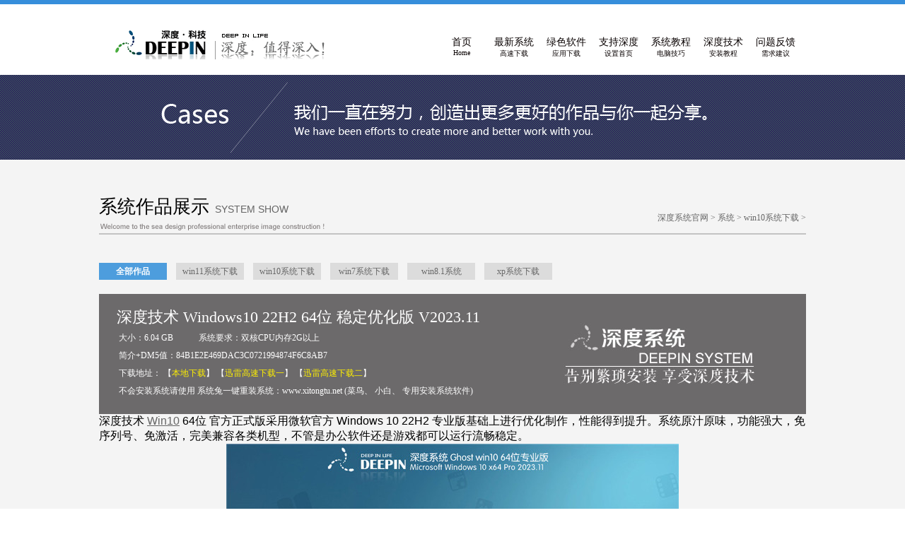

--- FILE ---
content_type: text/html
request_url: https://www.deepinghost.com/win10/23168.html
body_size: 5253
content:
<!DOCTYPE html PUBLIC "-//W3C//DTD XHTML 1.0 Transitional//EN" "http://www.w3.org/TR/xhtml1/DTD/xhtml1-transitional.dtd">
<html xmlns="http://www.w3.org/1999/xhtml">
<head>
<meta http-equiv="Content-Type" content="text/html; charset=gb2312" />
<title>深度技术 Windows10 22H2 64位 稳定优化版 V2023.11_深度系统官网-有深度,值得深入!</title>
<meta name="keywords" content="深度技术,Windows10,22H2" />
<meta name="description" content="深度技术 Win10 64位 官方正式版采用微软官方 Windows 10 22H2 专业版基础上进行优化制作，性能得到提升。系统原汁原味，功能强大，免序列号、免激活，完美兼容各类机型，不管是办公软件还是游戏都可以运行流畅稳定。 系统优化 1、卸载安全中心。 2、系统默" />
<link rel="shortcut icon" href="favicon.ico" type="image/x-icon">
<link href="/templets/skin/style/seastyle.css" rel="stylesheet" type="text/css">
<script src= "http://img.kuai.xunlei.com/js/webxunlei.js" type="text/javascript"></script>
</head>
<body>
<div class="header">
  <div class="header_top">
    <h2><a href="/" title="深度系统官网下载_最新Ghost XP_Windows7_8_10 32位_64位旗舰版"><img src="/templets/skin/images/logo.gif" alt="深度系统官网下载_最新Ghost XP_Windows7_8_10 32位_64位旗舰版"></a></h2>
<div id="test1" style="display:none">
	</div>
    <div class="menu">
      <ul>
        <li class="cur"><a href="/" title="深度系统首页">首页<em>Home</em></a></li>
        <li ><a href="/ghostxitong/" title="系统展示">最新系统<em>高速下载</em></a></li>
        <li ><a href="/soft/" title="软件展示">绿色软件<em>应用下载</em></a></li>
        <li ><a href="http://www.037398.com/?deep" title="为深度技术贡献一份力" target="_blank">支持深度<em>设置首页</em></a></li>
        <li ><a href="/sem/" title="系统教程分享">系统教程<em>电脑技巧</em></a></li>
        <li ><a href="http://www.deepinghost.com/azjc" title="深度原官网" target="_blank">深度技术<em>安装教程</em></a></li>
        <li ><a href="/contact/" title="联系深度">问题反馈<em>需求建议</em></a></li>

      </ul>
    </div>
  </div>
</div>
<script>

(function(){

    var bp = document.createElement('script');

    bp.src = '//push.zhanzhang.baidu.com/push.js';

    var s = document.getElementsByTagName("script")[0];

    s.parentNode.insertBefore(bp, s);

})();

</script>
<!-- /header -->
<div class="box">
  <div class="topbanner"><img src="/templets/skin/images/topcase.gif" alt="深度系统官网下载_最新Ghost XP_Windows7_8_10 32位_64位旗舰版"/></div>
  <div class="div">
    <div class="lm2 mrb40">
      <div class="fl">
        <h2><span class="fs22">系统作品展示</span><span class="fs14">SYSTEM SHOW</span></h2>
        <p class="fs13"><img src="/templets/skin/images/welcome.gif" alt="深度系统官网下载_最新Ghost XP_Windows7_8_10 32位_64位旗舰版"></p>
      </div>
      <div class="fr"> <a href='https://www.deepinghost.com/'>深度系统官网</a> > <a href='/ghostxitong/'>系统</a> > <a href='/win10/'>win10系统下载</a> >  </div>
    </div>
    <div class="min_box">
      <div class="min_nav">
        <div class="min_nav_left fl"> <a href="/ghostxitong/" title="全部作品" class="hov">全部作品</a>  <a href='/win11/'>win11系统下载</a> <a href='/win10/' class='thisclass'>win10系统下载</a> <a href='/win7/'>win7系统下载</a>  <a href='/win8/'>win8.1系统</a>  <a href='/xp/'>xp系统下载</a> </div>
      </div>
      <div class="case_banner">
        <div class="case_about">
          <h2>深度技术 Windows10 22H2 64位 稳定优化版 V2023.11</h2>
          <p class="fl">大小：6.04 GB</p>
          <p class="fl serv2">系统要求：双核CPU内存2G以上</p>
          <div class="cl"></div>
          <p>简介+DM5值：84B1E2E469DAC3C0721994874F6C8AB7</p>
          <p>下载地址：
		  <a href="https://wz.win10cjb.com/23.11/win10_64/DEEP_Win10x64_202311.rar">【<font color="#FFF00">本地下载</font>】</a>
		   <a href="thunder://QUFodHRwczovL3d6LndpbjEwY2piLmNvbS8yMy4xMS93aW4xMF82NC9ERUVQX1dpbjEweDY0XzIwMjMxMS5yYXJaWg==">【<font color="#FFF00">迅雷高速下载一</font>】</a>    
	           <a href="thunder://QUFodHRwczovL3d6LndpbjEwY2piLmNvbS8yMy4xMS93aW4xMF82NC9ERUVQX1dpbjEweDY0XzIwMjMxMS5yYXJaWg==" target="_blank">【<font color="#FFF00">迅雷高速下载二</font>】</a></p>
         <p>不会安装系统请使用 系统兔一键重装系统：<a href="http://www.xitongtu.net" target="_blank">www.xitongtu.net</a> (菜鸟、 小白、 专用安装系统软件)</p>
        </div>
      </div>
      <div class="case_content">
        <span style="color: rgb(0, 0, 0); font-family: 微软雅黑, 宋体, arial; font-size: 16px;">深度技术 <a href='http://www.deepinghost.com/win10/' target='_blank'><u>Win10</u></a> 64位 官方正式版采用微软官方 Windows 10 22H2 专业版基础上进行优化制作，性能得到提升。系统原汁原味，功能强大，免序列号、免激活，完美兼容各类机型，不管是办公软件还是游戏都可以运行流畅稳定。</span>
<div style="text-align: center;">
	<img alt="" src="/uploads/allimg/2310/5-23102G54022.jpg" /></div>
<div style="padding: 0px; margin: 0px; font-family: 微软雅黑, 宋体, arial; color: rgb(0, 0, 0); font-size: 14px;">
	<span style="font-size: 16px;"><strong>系统优化</strong></span></div>
<div style="padding: 0px; margin: 0px; font-family: 微软雅黑, 宋体, arial; color: rgb(0, 0, 0); font-size: 14px;">
	<span style="font-size: 16px;">　　1、卸载安全中心。</span></div>
<div style="padding: 0px; margin: 0px; font-family: 微软雅黑, 宋体, arial; color: rgb(0, 0, 0); font-size: 14px;">
	<span style="font-size: 16px;">　　2、系统默认激活。</span></div>
<div style="padding: 0px; margin: 0px; font-family: 微软雅黑, 宋体, arial; color: rgb(0, 0, 0); font-size: 14px;">
	<span style="font-size: 16px;">　　3、删除还原功能。</span></div>
<div style="padding: 0px; margin: 0px; font-family: 微软雅黑, 宋体, arial; color: rgb(0, 0, 0); font-size: 14px;">
	<span style="font-size: 16px;">　　4、删除了Edge 浏览器桌面图标（不是卸载）。</span></div>
<div style="padding: 0px; margin: 0px; font-family: 微软雅黑, 宋体, arial; color: rgb(0, 0, 0); font-size: 14px;">
	<span style="font-size: 16px;">　　5、关闭防火墙。</span></div>
<div style="padding: 0px; margin: 0px; font-family: 微软雅黑, 宋体, arial; color: rgb(0, 0, 0); font-size: 14px;">
	<span style="font-size: 16px;">　　6、禁用传递优化内容。</span></div>
<div style="padding: 0px; margin: 0px; font-family: 微软雅黑, 宋体, arial; color: rgb(0, 0, 0); font-size: 14px;">
	<span style="font-size: 16px;">　　7、禁止 任务栏&ldquo;人脉&rdquo;按钮。</span></div>
<div style="padding: 0px; margin: 0px; font-family: 微软雅黑, 宋体, arial; color: rgb(0, 0, 0); font-size: 14px;">
	<span style="font-size: 16px;">　　8、禁用在线自动更新补丁，可手动升级。</span></div>
<div style="padding: 0px; margin: 0px; font-family: 微软雅黑, 宋体, arial; color: rgb(0, 0, 0); font-size: 14px;">
	<span style="font-size: 16px;">　　9、禁用不常用的系统服务（内附设置工具，如需要请自行修改）。</span></div>
<div style="padding: 0px; margin: 0px; font-family: 微软雅黑, 宋体, arial; color: rgb(0, 0, 0); font-size: 14px;">
	<span style="font-size: 16px;">　　10、禁用用户体验计划服务。</span></div>
<div style="padding: 0px; margin: 0px; font-family: 微软雅黑, 宋体, arial; color: rgb(0, 0, 0); font-size: 14px;">
	<span style="font-size: 16px;">　　11、可以正常修改主页。</span></div>
<div style="padding: 0px; margin: 0px; font-family: 微软雅黑, 宋体, arial; color: rgb(0, 0, 0); font-size: 14px;">
	<span style="font-size: 16px;">　　12、可以正常在控制面板开启和关闭功能。</span></div>
<div style="padding: 0px; margin: 0px; font-family: 微软雅黑, 宋体, arial; color: rgb(0, 0, 0); font-size: 14px;">
	<span style="font-size: 16px;">　　13、默认Administrator账户登录。</span></div>
<div style="padding: 0px; margin: 0px; font-family: 微软雅黑, 宋体, arial; color: rgb(0, 0, 0); font-size: 14px; text-align: center;">
	<img alt="" src="/uploads/allimg/2310/5-23102G54022-50.jpg" /></div>
<div style="text-align: center;">
	<img alt="" src="/uploads/allimg/2310/5-23102G54023.jpg" /></div>
<div style="padding: 0px; margin: 0px; font-family: 微软雅黑, 宋体, arial; color: rgb(0, 0, 0); font-size: 14px;">
	<span style="font-size: 16px;"><strong>系统特点</strong></span></div>
<div style="padding: 0px; margin: 0px; font-family: 微软雅黑, 宋体, arial; color: rgb(0, 0, 0); font-size: 14px;">
	<span style="font-size: 16px;">　　1.改善防火墙，更有效地检测木马病毒;</span></div>
<div style="padding: 0px; margin: 0px; font-family: 微软雅黑, 宋体, arial; color: rgb(0, 0, 0); font-size: 14px;">
	<span style="font-size: 16px;">　　2.网络响应更快，用户在线体验更好;</span></div>
<div style="padding: 0px; margin: 0px; font-family: 微软雅黑, 宋体, arial; color: rgb(0, 0, 0); font-size: 14px;">
	<span style="font-size: 16px;">　　3.系统服务优化，系统响应更快;</span></div>
<div style="padding: 0px; margin: 0px; font-family: 微软雅黑, 宋体, arial; color: rgb(0, 0, 0); font-size: 14px;">
	<span style="font-size: 16px;">　　4.磁盘垃圾文件首次安装后自动清理;</span></div>
<div style="padding: 0px; margin: 0px; font-family: 微软雅黑, 宋体, arial; color: rgb(0, 0, 0); font-size: 14px;">
	<span style="font-size: 16px;">　　5.集成系统更新，下载速度更快;</span></div>
<div style="padding: 0px; margin: 0px; font-family: 微软雅黑, 宋体, arial; color: rgb(0, 0, 0); font-size: 14px;">
	<span style="font-size: 16px;">　　6.提高适合市场主流主板的启动速度;</span></div>
<div style="padding: 0px; margin: 0px; font-family: 微软雅黑, 宋体, arial; color: rgb(0, 0, 0); font-size: 14px;">
	<span style="font-size: 16px;">　　7.禁用无关功能，改善用户体验;</span></div>
<div style="padding: 0px; margin: 0px; font-family: 微软雅黑, 宋体, arial; color: rgb(0, 0, 0); font-size: 14px;">
	<span style="font-size: 16px;">　　8.即使是新手小白也能在十分钟内轻松完成安装。</span></div>
<div style="padding: 0px; margin: 0px; font-family: 微软雅黑, 宋体, arial; color: rgb(0, 0, 0); font-size: 14px;">
	<div style="padding: 0px; margin: 0px; font-family: inherit; font-style: inherit; font-weight: inherit;">
		<span style="font-size: 16px;"><strong>系统集成</strong></span></div>
	<div style="padding: 0px; margin: 0px; font-family: inherit; font-style: inherit; font-weight: inherit;">
		<span style="font-size: 16px;">　　1、集成万能主板驱动与网卡版。</span></div>
	<div style="padding: 0px; margin: 0px; font-family: inherit; font-style: inherit; font-weight: inherit;">
		<span style="font-size: 16px;">　　2、集成 DirectX 9.0c 2019.04 运行库，更好的支持大型3D游戏。</span></div>
	<div style="padding: 0px; margin: 0px; font-family: inherit; font-style: inherit; font-weight: inherit;">
		<span style="font-size: 16px;">　　3、集成VB6/VC2005/VC2008/VC2010/VC2012/VC2013/VC2019/DX9最新版常用运行库。</span><br />
		<div style="padding: 0px; margin: 0px; font-family: inherit; font-style: inherit; font-weight: inherit;">
			<span style="font-size: 16px;"><strong>免责声明</strong></span></div>
		<div style="padding: 0px; margin: 0px; font-family: inherit; font-style: inherit; font-weight: inherit;">
			<span style="font-size: 16px;">　　1、本Windows系统及软件版权属各自产权人所有，</span></div>
		<div style="padding: 0px; margin: 0px; font-family: inherit; font-style: inherit; font-weight: inherit;">
			<span style="font-size: 16px;">　　2、只用于个人封装技术研究交流使用，不得用于商业用途，</span></div>
		<div style="padding: 0px; margin: 0px; font-family: inherit; font-style: inherit; font-weight: inherit;">
			<span style="font-size: 16px;">　　3、且本网站不承担任何技术及版权问题，请在试用后24小时内删除。</span></div>
		<div style="padding: 0px; margin: 0px; font-family: inherit; font-style: inherit; font-weight: inherit;">
			<span style="font-size: 16px;">　　4、如果您对本系统有任何意见和建议，欢迎到论坛反馈，请购买正版Windows操作系统软件!</span></div>
	</div>
</div>
<div style="padding: 0px; margin: 0px; font-family: 微软雅黑, 宋体, arial; color: rgb(0, 0, 0); font-size: 14px;">
	<span style="font-size: 12.6316px; font-family: tahoma, geneva, sans-serif;"><span style="font-size: 16px;">MD5:&nbsp;</span></span><span style="font-size: 16px;">84B1E2E469DAC3C0721994874F6C8AB7</span></div>

        <div class="sharebox"> 
          <!-- Baidu Button BEGIN -->
          <div id="bdshare" class="bdshare_t bds_tools get-codes-bdshare"> <span class="bds_more">分享到：</span> <a class="bds_qzone">QQ空间</a> <a class="bds_tsina">新浪微博</a> <a class="bds_tqq">腾讯微博</a> <a class="bds_renren">人人网</a> <a class="bds_t163">网易微博</a> <a class="shareCount"></a> </div>
          <script type="text/javascript" id="bdshare_js" data="type=tools&uid=18873" ></script> 
          <script type="text/javascript" id="bdshell_js"></script> 
          <script type="text/javascript">
document.getElementById("bdshell_js").src = "http://bdimg.share.baidu.com/static/js/shell_v2.js?cdnversion=" + Math.ceil(new Date()/3600000);
</script> 
          <!-- Baidu Button END --> 
        </div>
      </div>
      <div class="class="fy" id="bot_fy"">
        <li>上一篇：<a href='/win10/23167.html'>深度技术 Windows10 32位 官方正式版 V2023.11</a> </li>
        <li>下一篇：<a href='/win10/23266.html'>深度技术 Windows10 32位 官方正式版 V2023.12</a> </li>
      </div>
      
      <div class="cl"></div>
    </div>
  </div>
</div>
<!--主要内容 结束--> 
<script src="/templets/skin/js/jquery_002.js"></script> 
<script src="/templets/skin/js/application.js" type="text/javascript"></script> 
<!--页底 开始--> 
<div id="footer">
      <div class="div">
        <div class="nav_left">
        	<a href='/ghostxitong/'>系统</a><a href='/soft/'>软件</a><a href='/service/'>特色</a><a href='http://www.037398.com/?deep'>支持深度</a><a href='/sem/'>系统教程</a><a href='/about/'>关于我们</a><a href='/contact/'>联系我们</a><a href='http://www.deepinghost.com/azjc'>安装教程</a>
        </div>
        <div class="copy">本站发布的系统与软件仅为个人学习测试使用，请在下载后24小时内删除，不得用于任何商业用途，否则后果自负，请支持购买微软正版软件！ <br></div>
<script src="/templets/skin/js/tj.js"></script>      
<script src="/js/jquery-2.0.3.min.js" type="text/javascript"></script>	  
      </div>
    </div>
<div style="display:none">
<!-- Baidu Button BEGIN -->

<!-- Baidu Button END -->
</div>

<!-- /footer -->
</body>
</html>

--- FILE ---
content_type: text/css
request_url: https://www.deepinghost.com/templets/skin/style/seastyle.css
body_size: 5960
content:
/* CSS Document */
*{ padding:0; margin:0;}
h1,h2,h3,h4,h5,h6{ font-size:12px; font-weight:normal;}
li{ list-style-type:none;}
img{ border:0 none;}
a{ color:#666; text-decoration:none;}
.fs14{ font-size:14px;}
.fs16{ font-size:16px; font-family:"微软雅黑";}
.fs18{ font-size:18px; font-family:"微软雅黑";}
.fs22{ font-size:26px; font-family:"微软雅黑";}
.tc{ text-align:center;}
.tl{ text-align:left;}
.tr{ text-align:right;}
.cl{ clear:both;}
.fl{ float:left;}
.fr{ float:right;}
.mrt10{ margin-top:10px;}
.mrt15{ margin-top:15px;}
.mrl10{ margin-left:10px;}
.mrl15{ margin-left:15px;}
.mrb40{ margin-bottom:40px;}
.brr{ border-right:1px dotted #d9d9d9;}


body{ font-family:"微软雅黑","宋体"; font-size:12px; text-align:center; color:#666;}
.div{ width:1000px; margin:0 auto; text-align:left;}
.box{ width:100%; background-color:#f4f4f4; overflow:hidden; padding-bottom:90px;}

/*header begin*/
.header {
	WIDTH: 100%; HEIGHT: 100px; BORDER-TOP: #368edb 6px solid
}
.header_inside {
	WIDTH: 100%; HEIGHT: 84px; BORDER-TOP: #368edb 6px solid
}
.header_english {
	WIDTH: 100%; HEIGHT: 84px
}
.header_top {
	MARGIN: 0px auto; WIDTH: 980px
}
.header_top H2 {
	WIDTH: 417px; FLOAT: left; HEIGHT: 46px; PADDING-TOP: 32px
}
.menu {
	FLOAT: right; HEIGHT: 85px
}
.menu LI {
	TEXT-ALIGN: center; WIDTH: 66px; FONT-FAMILY: Microsoft YaHei; FLOAT: left; MARGIN-LEFT: 8px; FONT-SIZE: 14px
}
#index .menu LI.cur,.menu LI.current {
	TEXT-ALIGN: center; WIDTH: 66px; BACKGROUND: #368edb; FLOAT: left; COLOR: #fff
}
.menu LI EM {
	FONT-STYLE: normal; WIDTH: 66px; DISPLAY: block; FONT-FAMILY: Georgia; FLOAT: left; HEIGHT: 13px; FONT-SIZE: 10px
}
.menu LI A {
	DISPLAY: block; HEIGHT: 40px; COLOR: #080000; PADDING-TOP: 45px
}
.menu LI A:hover {
	DISPLAY: block; BACKGROUND: #ccc; COLOR: #fff; TEXT-DECORATION: none; PADDING-TOP: 45px
}
#index .menu LI.cur A,.menu LI.current A {
	COLOR: #fff
}
.header-right {
	FLOAT: right
}
.header-right LI {
	TEXT-ALIGN: center; WIDTH: 78px; FONT-FAMILY: Times New Roman; FLOAT: left; MARGIN-LEFT: 8px; FONT-SIZE: 15px
}
.header-right LI A {
	DISPLAY: block; HEIGHT: 20px; COLOR: #080000; PADDING-TOP: 62px
}
.header-right LI A:hover {
	DISPLAY: block; BACKGROUND: #c30d23; COLOR: #fff; TEXT-DECORATION: none; PADDING-TOP: 62px
}
.header-right LI.current A {
	COLOR: #fff
}

/*头部
.header{ background:url(../images/top_bg.gif) repeat-x; height:73px;}*/
.logo{ float:left;}
.nav{ float:right; padding-top:30px;}
.nav_list{}
.nav_list li{float:left; text-align:center; margin-left:30px; padding:0 10px; font-size:14px; color:#c5c5c5;}
.nav_list li a{ width:100%; height:27px; display:block; line-height:20px; color:#fff; padding:0 2px;}
.nav_list li a:hover,.nav_list li.active a{ background:url(../images/ho.gif) repeat-x center bottom;}

.skin,.serv_rig dt p{ background-image:url(../images/skin.gif); background-repeat:no-repeat;}
#z1{ background-position:left top;}
#z2{ background-position:left -68px;}
#z3{ background-position:left -136px;}
#z4{ background-position:left -204px;}
.serv_rig dt p{ height:22px;}
#web1{ background-position:left -272px;}
#mobil1{ background-position:left -299px;}
#ruj1{ background-position:left -325px;}
#ui1{ background-position:left -352px;}
#newbt{ height:25px; background-position:left -379px;}
#about1{ height:25px; background-position:left -409px; display:block;}
#server1{ height:25px; background-position:left -439px;}
#thysay{ height:14px; background-position:left -469px;}
#content1{ height:14px; background-position:left -488px;}



/*首页*/
#index_box{ background:url(../images/index_bg.gif) repeat-x left top #fff; overflow:hidden; width:100%;}
.flash{ margin-top:31px; border:3px solid #fff; height:353px;}
.flash_bg{ background:url(../images/flash_bg.gif) no-repeat; height:15px;}
.part1{ padding:20px 0 25px; width:100%; overflow:hidden; border-bottom:1px dotted #e0e0e0;}
.server_mk{ float:left; margin:0 65px 0 11px; display:inline; _width:185px; _margin-right:50px;}
.serv_left{ width:92px; float:left; margin-right:14px; height:92px;}
.serv_rig{ float:left;}
.serv_rig dt{ margin-bottom:5px; color:#323232;}
.serv_rig dd{ height:24px; line-height:24px; font-family:"宋体"; background:url(../images/an.gif) no-repeat left center; padding-left:15px;}
.part2{ padding:27px 0 10px; overflow:hidden; width:100%;}
.new{ float:left; width:589px; padding-right:35px; border-right:1px dotted #dbdbdb;}
.lm{ height:25px; line-height:25px;}
.new_list{ margin-bottom:30px; padding-left:5px; overflow:hidden;}
.new_list dt{ float:left; margin-right:11px;}
.new_list dd h2{ padding-bottom:4px;}
.new_list dd h2 a{ color:#343434; font-family:"微软雅黑";}
.new_list dd h2 a:hover{ color:#000;}
.new_list dd p{ line-height:20px;}
.data{ background:url(../images/data.gif) no-repeat; width:56px; color:#fff; margin-right:8px; display:inline-block; text-align:center; line-height:14px;}
.new_rig{ width:305px; float:left; padding:0 35px;}
.about{}
.about p{ margin-top:10px;  line-height:24px;}
.kh{ line-height:24px;}
.kh li{ float:left; width:58px; margin-left:3px; display:inline;}
.part3{ background-color:#f5f5f5; width:100%; height:82px; overflow:hidden; padding:18px 0 0;}
.say{ width:616px; float:left;}
.say_list{ margin-right:10px; float:left;}
.say_list dt{ background:url(../images/tx_bg.gif) no-repeat; width:53px; height:50px; text-align:center; padding-top:2px; float:left; margin-right:7px;}
.say_list dd{ background:url(../images/say_bg.gif) no-repeat; width:191px; height:90px; float:left; line-height:24px; padding:10px 20px 0 26px;}
.say_list dd .tr{ color:#b1b1b1;}
.say_right{ width:337px; float:right;}
.content_list{ color:#000; margin-top:-5px;}
.content_list li{ height:28px; line-height:28px;}
.content_list li span{ width:40px; display:inline-block; text-align:right;}

/*案例*/
.lm2{ border-bottom:2px solid #c3c3c3; padding:49px 0 4px; width:100%; overflow:hidden;}
.lm2 .fs22{ color:#000;}
.lm2 .fs14{ font-family:Arial, Helvetica, sans-serif; padding-left:8px;}
.lm2 .fs16{}
.lm2 .fs13{ margin-top:5px;}
#email{ height:22px; margin-top:25px;}
#email img{ vertical-align:middle; margin-left:10px;}
.lm2 .fr{ height:22px; margin-top:25px;}
.lm2 .fr img{ vertical-align:middle; margin-left:10px;}
.min_nav_left .hover{ background:url(../images/xz.gif) no-repeat;}
.min_nav_left a{ width:96px; height:24px; display:inline-block; margin-right:10px; line-height:24px; background:url(../images/nxz.gif) no-repeat; text-align:center;}
.min_nav_left a:hover,.min_nav_left .hov{ background:url(../images/xz.gif) no-repeat; color:#fff;}
.min_nav_left .hov{ font-weight:bolder;}
.case_list{ margin-left:-69px; float:left; overflow:hidden;}
.case_list li{ width:287px; float:left; margin:39px 0 0 69px; display:inline;}
.case_box{ width:287px; height:169px; background:url(../images/case_box.gif) no-repeat; text-align:center; padding-top:5px;}
.case_list li h2{ font-weight:bolder; margin-top:10px;}
.case_list li h2 a{ color:#000;}
.case_list li p{ line-height:20px; margin-top:7px;}

.fy{ float:right;}
.fy a{ padding:5px 15px; display:inline-block; background-color:#dbdbdb; margin-left:2px; color:#000;}
.fy b{ padding:5px 15px; display:inline-block; background-color:#368EDB; margin-left:2px; color:#fff;}
.fy a:hover{ background-color:#368EDB; color:#fff; }

#bot_fy{ margin-top:43px; line-height:30px;}
.case_content_box{ margin-top:18px;}
.case_content{}
.case_content p{ line-height:50px;}
.case_banner{ width:1000px; height:170px; position:relative; background:url('../images/jianjie.jpg') no-repeat;margin-top:20px;}
.case_about{ line-height:25px; padding:20px 25px; position:absolute; width:700px; color:#fff; top:0px; left:0px; z-index:999;}
.case_about h2{ font-size:22px; padding-bottom:5px;}
.case_about p{ padding:0 3px;}
.case_about p a{ color:#fff;}
.serv2{ margin-left:30px;}

/*修改 首页第一栏目*/
#newprat1{ background:url(../images/newprat1bg.gif) repeat-x left top; height:180px; padding-top:24px;}
.skin2,.server2mk dt div{background-repeat:no-repeat;}
.lm3{ background-image:url(../images/title.gif); padding-left:10px; margin-bottom:15px;}
.black{ color:#000;}
.setitle{ background-image:url(../images/title.gif);}
.server2mk{ width:303px; float:left; margin-top:10px; padding-right:20px; display:inline;}
.server2mk dt{ float:left; margin-right:15px;}
.server2mk dd{ width:193px; float:left;}
.server2mk dd h2{ font-size:16px; color:#000;}
.server2mk dd h2 a{ color:#000;}
.server2mk dd h3{ color:#4d9ddd; font-weight:bolder; padding:2px 0;}
.server2mk dd h3 a{ color:#4d9ddd;}
.server2mk dd p{ line-height:20px;}
.yw1{ width:92px; height:92px; background-image:url(../images/web.jpg);}
.yw2{ width:92px; height:92px; background-image:url(../images/network.jpg);}
.yw3{ width:92px; height:92px; background-image:url(../images/vis.jpg);}
 
/*首页案例*/
#cases{ background:url(../images/newprat1bg.gif) repeat-x left top; height:170px; padding-top:0px;}
.skinca{ background-image:url(../images/newskin.jpg); background-repeat:no-repeat;}
.ca{ background-position:-121px 3px; padding-left:10px; margin-bottom:15px;}
.black{ color:#000;}
/*案例 效果*/
ol.casess{margin-left:-5px; float:left; overflow:hidden;}

ol.casess li {
  position: relative;

  width:190px; float:left; margin:0px 0 0 10px; display:inline;
  
}
ol.casess li div.cases {
  position: relative;
  clear: left;
  margin-bottom: 10px;
  background: #fff;
  -webkit-box-shadow: 0 1px 2px rgba(0, 0, 0, 0.07);
  -moz-box-shadow: 0 1px 2px rgba(0, 0, 0, 0.07);
  box-shadow: 0 1px 2px rgba(0, 0, 0, 0.07);
}

ol.casess li div.cases div.cases-shot {
  width:190px; height:115px; background:url(../images/cases_box.gif) no-repeat; text-align:center; padding-top:7px;
}

ol.casess li div.cases a.cases-over {
  opacity: 0;
  /* revealed on hover with jQuery */
  filter: alpha(opacity=0);
  /* IE hack */
  position: absolute;
  top: 5px;
  left: 6px;
  width: 158px;
  height: 90px;
  margin: 0;
  padding: 10px;
  font-size: 12px;
  line-height: 2;
  text-decoration: none;
  color: #888;
  background: #fff;
  text-align:left;
  background-color:#368EDB;
  overflow: hidden;
}

ol.casess li div.cases a.cases-over strong {
  display: block;
  margin: 0 0 10px 0;
  font-weight: bold;
  font-size: 14px;
  line-height: 1.2;
  color: #fff;
}

ol.casess li div.cases a.cases-over em {
  display: block;
  position: absolute;
  bottom: 10px;
  left: 10px;
  margin: 0 0 3px 0;
  font-size: 11px;
  font-weight: bold;
  font-style: normal;
  line-height: 1;
  color: #888;
}

ol.casess li div.cases a.cases-over span.comment,
ol.casess li div.cases a.cases-over span.bio {
  display: block;
  margin: 0 0 10px 0;
  font-size: 12px;
  line-height: 1.4;
  color: #555;
}

ol.casess li div.cases a.cases-over span.comment {
  color: #fff;
}

ol.casess li div.cases a.cases-over span.skills {
  display: block;
  font-size: 12px;
  line-height: 1.4;
}

ol.casess li div.cases a.cases-over span.skills span.skill {
  font-weight: bold;
  color: #ea4c89;
}

ol.casess li div.cases a.cases-over span.skills span.skill:after {
  content: ", ";
  margin-right: 1px;
  font-weight: normal;
  opacity: .7;
}

ol.casess li div.cases a.cases-over span.skills span.skill:last-child:after {
  content: "";
}

ol.casess li div.cases span.liked-by {
  opacity: 0;
  position: absolute;
  bottom: 40px;
  left: 20px;
  font-size: 11px;
  color: #777777;
  -webkit-transition: opacity 0.2s ease;
  -moz-transition: opacity 0.2s ease;
  -o-transition: opacity 0.2s ease;
  transition: opacity 0.2s ease;
}

ol.casess li div.cases-img:hover span.liked-by {
  opacity: 1;
}

ol.casess li div.cases span.liked-by a {
  font-weight: bold;
}

ol.casess li div.cases span.liked-by a img {
  position: relative;
  top: -2px;
  width: 16px;
  margin: 0 2px 0 0;
  vertical-align: middle;
  -webkit-border-radius: 2px;
  -moz-border-radius: 2px;
  border-radius: 2px;
}

ol.casess li div.cases-img {
  width: 178px;
  height: 110px;
  overflow: hidden; margin:0 auto;
}

#contus{background:url(../images/link.gif) no-repeat; width:62px; margin-bottom:8px; height:14px;}
#links{ float:left;}
.links a{ color:#d5d5d5; margin-right:25px;}
.links a:hover{ color:#fff;}
.part3mk{ color:#939393; font-size:12px; width:1000px; float:left;}
.part3mk p{ font-size:13px;}
.part3mk a{ color:#868686; margin-right:10px;}
.part3mk a:hover{ color:#5E5E5E; margin-right:10px;}
.mrt20{ margin-top:20px;}
 

/*服务*/
.bg_box{ background-color:#fff; width:880px; overflow:hidden; padding:40px 60px;}
.server_xm{ width:100%; overflow:hidden; border-bottom:1px dotted #d9d9d9; padding-bottom:31px;}
.server_mk2{ width:345px; float:left; margin-top:54px; padding-bottom:15px;}
.pdl75{ padding-left:70px;}
.pdr70{ padding-right:70px; }
.mrt26{ margin-top:26px;}
.serv_right{ float:left; width:170px;}
.serv_right .fs16{ color:#323232;}
.mrt45{ margin-top:54px;}
.serv{ width:100%; overflow:hidden;}
.type{}
.type li{ float:left; padding-right:22px; background:url(../images/an2.gif) no-repeat left center; padding-left:15px;}
.serv_right p{ line-height:18px; padding:10px 0;}
.xx{ margin-top:10px;}
.lc{ margin-top:22px;}
.server_kh{ border-top:6px solid #f4f4f4;}
.kh_list{ padding-top:30px;}
.kh_list li{ float:left; width:210px; height:79px; margin-right:10px; display:inline;}

/*关于我们*/
.about_mk{ overflow:hidden; width:100%; line-height:20px; margin-top:5px;}
.about_mk2{ overflow:hidden; width:100%;  margin-top:48px;}
.about_mk p{ text-indent:20px; padding:30px 0; height:70px;}
.about_mk p.eng{ font-family:Arial, Helvetica, sans-serif;}
.about_mk .bt{ margin-bottom:20px;}
.bt span{width:96px; height:24px; display:block; margin-left:18px;}
.bt2{ background:url(../images/about2.jpg) no-repeat;}
.bt .a{width:96px; height:24px; display:inline-block; }
.bt .hov{ background:url(../images/xz.gif) no-repeat; color:#fff; width:96px; height:24px; display:inline-block;  margin-left:18px; }
.bt .hov{ font-weight:bolder;text-align:center;}
.nr1l{ width:630px;}
.nr2r{ width:770px;}
.nr2l{ margin-left:18px; margin-top:18px;}
.member{ width:270px; float:left; margin:28px 13px 0 10px; display:inline;}
.member dt{ background:url(../images/member_bg.gif) no-repeat; width:49px; height:49px; float:left; padding:3px 0 0 3px; margin-right:8px; display:inline;}
.member dd{ float:left; background:url(../images/member_bg2.gif) no-repeat; width:175px; height:81px; padding:10px 10px 10px 20px;}
.member dd h2 b{ margin-right:3px;}
.member dd p{ margin-top:4px; line-height:20px;}

/*新闻动态*/
.new_info{ color:#b4b4b4;}
.new_info li{ float:left; padding-right:15px;}
.ll{ background:url(../images/ll.gif) no-repeat left center; padding-left:14px;}
.pl{ background:url(../images/pl.gif) no-repeat left center; padding-left:14px;}
.new_list2{ width:100%; margin-top:30px; padding-bottom:30px; overflow:hidden; border-bottom:1px dotted #ccc;}
.new_list2 dt{ float:left; margin-right:21px; display:inline;}
.new_list2 dd{}
.new_list2 dd h2{ font-family:"微软雅黑"; font-size:16px;}
.new_list2 dd h2 a{ color:#000;}
.new_list2 dd p{ line-height:22px; padding:4px 0;}
.content{ padding:65px 40px; overflow:hidden;}
.title{ border-bottom:1px solid #e5e5e5; overflow:hidden; padding-bottom:5px;}
.title h2{ font-family:"微软雅黑"; font-size:26px; text-align:center; color:#000; padding-bottom:20px;}
#content{ line-height:28px; margin-top:30px;}
#content p{ text-indent:25px; padding:5px 0;}
.min_nav{ width:100%; overflow:hidden;}

/*联系我们*/
.kh_ly{ width:840px; padding:30px 0 30px 40px; background:url(../images/connect_bg.gif) repeat-x; overflow:hidden;}
.say_list2{ overflow:hidden; width:245px; float:left; margin-top:30px; margin-right:25px;}
.say_list2 dt{ background:url(../images/ly_tx.gif) no-repeat; width:41px; height:42px; float:left; margin-right:3px; padding:2px 0 0 3px;}
.say_list2 dd{ background:url(../images/ly.gif) no-repeat; width:164px; height:84px; float:left; padding:10px 10px 0 24px; line-height:20px;}
.say_list2 dd p{ height:58px; overflow:hidden;}
.fangs{ overflow:hidden; border-bottom:1px dotted #ccc; padding:33px 0 15px;}
.fangs .fs16{ font-family:"微软雅黑"; padding-bottom:6px; color:#666;}
.xq_box{ background-color:#fcfcfc; padding:31px 0 31px 49px; width:727px; overflow:hidden; margin:10px auto 0; border:1px solid #d9d9d9;}
.xq{ background:url(../images/connect.gif) no-repeat left center;  height:30px; padding-left:44px; font-size:16px; line-height:30px;}
.qq{ background:url(../images/qq3.gif) no-repeat left center; height:31px; padding-left:42px; margin:15px 0; padding-top:8px;}

.email{ height:24px; background:url(../images/xf.gif) no-repeat left center; padding-left:40px; line-height:24px; margin-top:28px; font-size:16px;}
.email span{ color:#3a983a;}
.input{}
.input input{ width:188px; color:#ccc;  border:1px solid #d9d9d9; height:29px; line-height:29px; overflow:hidden; padding:0 5px; background:#fff;  margin-right:35px; margin-right:35px\9;}
.text{background:#fff; border:1px solid #d9d9d9; padding:5px; width:666px; height:89px; margin-top:10px; overflow-y:auto; font-size:12px;}
.textfs{ color:#ccc;}
.text:focus{ outline:none;border-color:rgba(82, 168, 236, 0.8);-webkit-box-shadow:inset 0 1px 3px rgba(0, 0, 0, 0.1),0 0 8px rgba(82, 168, 236, 0.6);-moz-box-shadow:inset 0 1px 3px rgba(0, 0, 0, 0.1),0 0 8px rgba(82, 168, 236, 0.6);box-shadow:inset 0 1px 3px rgba(0, 0, 0, 0.1),0 0 8px rgba(82, 168, 236, 0.6)}
.tj{ text-align:right; margin-top:10px; padding-right:48px;}
.input .name1{ border:1px solid #e57e5b; color:#cf4f02; background-color:#fff4e0; } 
.input input:focus,.input .name1:focus,.input .name2:focus,.input .name3:focus,.input .namesuccess:focus{
	outline:none;border-color:rgba(82, 168, 236, 0.8);-webkit-box-shadow:inset 0 1px 3px rgba(0, 0, 0, 0.1),0 0 8px rgba(82, 168, 236, 0.6);-moz-box-shadow:inset 0 1px 3px rgba(0, 0, 0, 0.1),0 0 8px rgba(82, 168, 236, 0.6);box-shadow:inset 0 1px 3px rgba(0, 0, 0, 0.1),0 0 8px rgba(82, 168, 236, 0.6)
	/*
	box-shadow:1px 1px 2px #6498eb, -1px -1px 2px #6498eb; border-radius:3px 3px 3px 3px;
	*/}
.input .name2{ color:#000; background-color:#fbfbfb;}
.input .name3{ color:#000; background-color:#fbfbfb;}
.input .namesuccess{ background:url(../images/zq.gif) no-repeat 175px center #fff; border:1px solid #d9d9d9;  color:#000;}
.input input.mxgint,.mxgint{color:#000;}


.coop{ font-size:12px; padding-left:20px; color:#0000ee;}



/*案例 效果*/
ol.dribbbles{margin-left:-69px; float:left; overflow:hidden;}

ol.dribbbles li {
  position: relative;

  width:287px; float:left; margin:39px 0 0 69px; display:inline;
  
}



ol.dribbbles li h2 {
  max-height: 16px;
  font-size: 12px;
  font-weight: normal;
  line-height: 1.4em;
  color: #999999;
}

ol.dribbbles li p{ margin-top:7px; line-height:20px; color:#999;}



ol.dribbbles li h2 a {
  font-weight: bold; color:#0d74c6;
  text-decoration: none;
}
ol.dribbbles li div.dribbble {
  position: relative;
  clear: left;
  margin-bottom: 10px;
  background: #fff;
  -webkit-box-shadow: 0 1px 2px rgba(0, 0, 0, 0.07);
  -moz-box-shadow: 0 1px 2px rgba(0, 0, 0, 0.07);
  box-shadow: 0 1px 2px rgba(0, 0, 0, 0.07);
}

ol.dribbbles li div.dribbble div.dribbble-shot {
  width:287px; height:169px; background:url(../images/case_box.gif) no-repeat; text-align:center; padding-top:5px;
}

ol.dribbbles li div.dribbble a.dribbble-over {
  opacity: 0.50;
  /* revealed on hover with jQuery */
  filter: alpha(opacity=0.50);
  /* IE hack */
  position: absolute;
  top: 5px;
  left: 6px;
  width: 255px;
  height: 142px;
  margin: 0;
  padding: 10px;
  font-size: 12px;
  line-height: 2;
  text-decoration: none;
  color: #888;
  background: #fff;
  text-align:left;
  background-color:#368EDB;
  overflow: hidden;
}

ol.dribbbles li div.dribbble a.dribbble-over strong {
  display: block;
  margin: 0 0 10px 0;
  font-weight: bold;
  font-size: 14px;
  line-height: 1.2;
  color: #fff;
}

ol.dribbbles li div.dribbble a.dribbble-over em {
  display: block;
  position: absolute;
  bottom: 10px;
  left: 10px;
  margin: 0 0 3px 0;
  font-size: 11px;
  font-weight: bold;
  font-style: normal;
  line-height: 1;
  color: #888;
}

ol.dribbbles li div.dribbble a.dribbble-over span.comment,
ol.dribbbles li div.dribbble a.dribbble-over span.bio {
  display: block;
  margin: 0 0 10px 0;
  font-size: 12px;
  line-height: 1.4;
  color: #555;
}

ol.dribbbles li div.dribbble a.dribbble-over span.comment {
  color: #fff;
}

ol.dribbbles li div.dribbble a.dribbble-over span.skills {
  display: block;
  font-size: 12px;
  line-height: 1.4;
}

ol.dribbbles li div.dribbble a.dribbble-over span.skills span.skill {
  font-weight: bold;
  color: #ea4c89;
}

ol.dribbbles li div.dribbble a.dribbble-over span.skills span.skill:after {
  content: ", ";
  margin-right: 1px;
  font-weight: normal;
  opacity: .7;
}

ol.dribbbles li div.dribbble a.dribbble-over span.skills span.skill:last-child:after {
  content: "";
}

ol.dribbbles li div.dribbble span.liked-by {
  opacity: 0;
  position: absolute;
  bottom: 40px;
  left: 20px;
  font-size: 11px;
  color: #777777;
  -webkit-transition: opacity 0.2s ease;
  -moz-transition: opacity 0.2s ease;
  -o-transition: opacity 0.2s ease;
  transition: opacity 0.2s ease;
}

ol.dribbbles li div.dribbble-img:hover span.liked-by {
  opacity: 1;
}

ol.dribbbles li div.dribbble span.liked-by a {
  font-weight: bold;
}

ol.dribbbles li div.dribbble span.liked-by a img {
  position: relative;
  top: -2px;
  width: 16px;
  margin: 0 2px 0 0;
  vertical-align: middle;
  -webkit-border-radius: 2px;
  -moz-border-radius: 2px;
  border-radius: 2px;
}

ol.dribbbles li div.dribbble-img {
  width: 275px;
  height: 162px;
  overflow: hidden; margin:0 auto;
}

/*页底*/
#footer{ background-color:#2b2b2b; border-top:1px solid #3e3e3e; padding-top:22px; height:45px;}
.nav_left{ float:left;}
.nav_left a{ color:#d5d5d5; margin-right:25px;}
.nav_left a:hover{ color:#fff;}
.copy{ color:#fff; font-family:Arial, Helvetica, sans-serif; float:right;}


#mPics li{height:453px;}
.a1 #anim{background-position:0 0;}
.a2 #anim{background-position:0 -453px;}
.a3 #anim{background-position:0 -906px;}
.a4 #anim{background-position:0 0;}
.a1 #btnsWrap{background-position:0 -127px;}
.a2 #btnsWrap{background-position:0 -254px;}
.a3 #btnsWrap{background-position:0 -381px;}
.a4 #btnsWrap{background-position:0 0;}
.a1 #mPics li{background:url(../images/fl1.jpg) 50% 50% no-repeat;}
.a2 #mPics li{background:url(../images/fl2.jpg) 50% 50% no-repeat;}
.a3 #mPics li{background:url(../images/fl3.jpg) 50% 50% no-repeat;}
.a4 #mPics li{background:url(../images/fl1.jpg) 50% 50% no-repeat;}
li.libegin{background:url(../images/flash_bg.jpg) 50% 50% no-repeat;}
.cc{background-position:-589px -404px;}
.cnow{background-position:-589px -430px;}
/* anim */
#anim{height:453px;background-image:url(../images/flash_bg.jpg); background-repeat:repeat-x;}
#marquee{position:relative;}
#mPics{height:453px;overflow:hidden;position:relative;}
#mPics a{display:block;width:100%;height:100%;}
#circle{position:relative;margin:-20px auto 0;width:960px;overflow:hidden;text-align:right;}
#circle li{display:inline-block;*display:inline;zoom:1;width:30px;}
#circle li a{display:block;width:11px;height:11px;overflow:hidden;text-indent:-9999px;text-align:left;}
#circle li a:hover{background-position:-589px -430px;}
#liB, #liG, #liY, #liX{position:absolute;width:100%;height:100%;background-repeat:no-repeat;background-position:50% 0;}
#circle li a,
#circle li a:hover,
#nWin .nCon a{background-image:url(../images/sprites-high3.png);background-repeat:no-repeat;}
.topbanner{	width: 1350;height: 120px; }

.center{background:url('../images/about1.jpg') no-repeat;height:375px;color:#6f6f6f;font-size:12px;padding-top:90px;position:relative}
.center p{width:445px;line-height:25px;}
.center div{margin-left:50px;}




/*提交表单 */
.form {height:310px;clear:both;}

.form-label{
	display: block;
	float:left;
	width:100%;
	font-size:13px;
	line-height:100%;
	color:#999;
	text-transform:uppercase;
	margin-bottom:20px;
}

.formItem{
	display:block;
	float:left;
	width:100%;
	margin-bottom: 20px;
		
}
.formItem.bottom{margin-bottom:0;}

.form-select,
.form-textbox,
.form-textarea
{  font-family: 微软雅黑;
	display:block;
	float:left;
	width:100%;
	color:#808080;
	padding:10px 0;
	margin:0;
	font-size:12px;
	line-height:100%;
	border: solid 1px #D3D3D3;
	background-color:#f8f8f8;
	-webkit-appearance:none;
	-moz-appearance:none;
	-webkit-border-radius:0;
	-moz-border-radius:0;
	border-radius:0;
	-webkit-transition: .5s ease-in-out;
	-moz-transition: .5s ease-in-out;
	-o-transition: .5s ease-in-out;
	-ms-transition: .5s ease-in-out;
	transition: .5s ease-in-out;
}
.form-select:hover,
.form-textbox:hover,
.form-textarea:hover,
.form-select:focus,
.form-textbox:focus,
.form-textarea:focus
{
	outline:none;
	box-shadow:none;
	color:#808080;
	border: solid 1px #808080;
}
.form-select:focus,
.form-textbox:focus,
.form-textarea:focus
{
	background-color:#EFEFEF;
}
.form-textarea.error,
.form-textbox.error{
	box-shadow: 0px 0px 6px #666;
}

.form-select{
	padding:10px;
	height:39px;
	*height:30px;
	*margin-top:7px;
	vertical-align:middle;
	_height:100px;
}
.form-textbox{
	box-sizing:border-box;
	-webkit-box-sizing:border-box;
	-moz-box-sizing:border-box;
	padding:10px;
	*padding:10px 0;
	*text-indent:10px;
}
.form-textarea{
	box-sizing:border-box;
	-webkit-box-sizing:border-box;
	-moz-box-sizing:border-box;
	padding:10px;
	*padding:10px 0;
	height:165px;
	*height:165px;
	resize: none;
	line-height:14px;


}

.form-button{
font-family:微软雅黑;
	display:block;
	width:195px;
float:left;
	bottom:0;
	height:37px;
	padding:12px 0;
	margin: 0;
	font-size:13px;
	line-height:100%;
	letter-spacing:1px;
	text-transform:uppercase;
	text-align:center;
	color:#F0F0F0;
	border: none;
	background-color:#B8B8B8;
	-webkit-appearance: none;
	-moz-appearance:none;
	border-radius:0px;
	-webkit-border-radius:0px;
	-moz-border-radius:0px;
	-webkit-transition: .5s ease-in-out;
	-moz-transition: .5s ease-in-out;
	-o-transition: .5s ease-in-out;
	-ms-transition: .5s ease-in-out;
	transition: .5s ease-in-out;
	_display:inline;
}
.form-button:hover{
	color:#F0F0F0;
	background-color:#808080;
	cursor:pointer;
}
.formColumn {
    display: block;
    float: left;
    margin-right: 20px;
    position: relative;
    width: 220px;
}
.formColumnWide {
    display: block;
    float: right;
    position: relative;
    width: 400px;
}
.reset {margin-left:10px;_margin-left:5px;
}
.sharebox{
	margin:10px auto;
	}
.new_listmap{ width:100%; margin-top:30px; padding-bottom:30px; overflow:hidden; border-bottom:1px dotted #ccc;}
.new_listmap dt{ float:left; margin-right:21px; display:inline;}
.new_listmap li{ font-family:"微软雅黑"; font-size:12px; color:#666; margin-top:2px;}
.new_listmap li a{ color:#666;}
.new_listmap li span{ color:#666; float:right; }
.new_listmap li a:hover{ color:#2199DA;}

.linkf5{ float:left; margin-top:10px;}
.links li a{ color:#d5d5d5;}
.links li a:hover{ color:#fff;}

--- FILE ---
content_type: application/javascript
request_url: https://www.deepinghost.com/templets/skin/js/application.js
body_size: 1286
content:
initFollowPrompts();

/**
 * jQuery.HTML5 placeholder - Placeholder plugin for input fields
 * Written by Ludo Helder (ludo DOT helder AT gmail DOT com)
 * Licensed under the WTFPL (http://sam.zoy.org/wtfpl/).
 * Date: 2010/11/18
 *
 * @author Ludo Helder
 * @version 1.0.1
 *
 **/


/*
 * Converts a number to its value in thousands (K), e.g. 12,000 => 12
 */
function toK(num) {
	return num / 1000;
}

function formatK(num) {
	return toK(num) + 'K';
}

(function($){
	$.fn.fadeable = function(options){

		var settings = {
			target: this,
			duration: 'fast'
		};
		$.extend(settings, options)

		$(this).live('hover', function(event) {
			switch(event.type){
				case 'mouseenter':
					$(this).find(settings.target).stop().fadeTo(settings.duration, 1);
					break;
				case 'mouseleave':
					$(this).find(settings.target).stop().fadeTo(settings.duration, 0);
					break;
			}
		});
	}
})(jQuery);

// show screenshot info on hover
$('ol.dribbbles li div.dribbble-img').fadeable({target: 'a.dribbble-over'});

// show prev/next arrows on hover
$('ol.prevnext li a').fadeable({target: 'strong'});

// show zoom icon on thumbnail hover
$('ol.activity li div.act-shot').fadeable({target: 'strong'});
$('div.the-rebound div.dribbble-img').fadeable({target: 'a.dribbble-over'});

// show zoom icon on multi thumb hover
$('ol.multi-grid li a').fadeable({target: 'strong'});

function attachPlayerTooltipsToGroupShots() {
	$('ol.multi-grid li a.zoom').each(function() {
		var link = $(this);
		link.tipsy({
			gravity: 'n',
			html: true,
			title: function() { return link.closest('li').find('div.tipsy-player').html(); }
		});
	});
}

function showOverlay(selector) {
	var $overlay = $(selector);
	$overlay.css('height', document.body.clientHeight+'px');
	$overlay.find('.lightbox').css('top', $(window).scrollTop() + 60 + 'px');
	$(selector).fadeIn();
	return false;
}

$('div.overlay').each(function() {
	var $overlay = $(this);
	$overlay.find('a.close').live('click', function() {
		$overlay.hide();
		return false;
	});
});

// show/hide pixel useage help
$('#pixels-help-a').click(function() {
	$('#pixels-help').slideToggle("normal");
	return false;
})

// show/hide search in adaptive small screen mode
$('#t-search').click(function() {
	$('#dashboard').slideToggle("normal");
	return false;
})



/*
 * Attaches to behavior to any follow/unfollow link on the page.
 */
function initFollowPrompts() {
	$('.follow-prompt a').live('click', function() {
		var $link = $(this);
		var followPrompt = $link.closest('.follow-prompt');
		var originalHtml = followPrompt.html();
		
		$link.closest('.follow-prompt form').ajaxSubmit({
			beforeSend: function() {
				$link.addClass('processing');
				$link.find('span').text('Wait...');
			},
			success: function(responseHtml) {
				// Update to refect follow status
				$link.closest('.follow-prompt').html(responseHtml);
			},
			error: function(request) {
				followPrompt.html(originalHtml);
				alert(request.responseText);
			}
		});
		return false;
	});
}



--- FILE ---
content_type: application/javascript
request_url: https://www.deepinghost.com/templets/skin/js/tj.js
body_size: 437
content:
document.writeln("<script type=\"text/javascript\" src=\"https://s11.cnzz.com/z_stat.php?id=1259405548&web_id=1259405548\"></script>");

document.writeln("<script>");
document.writeln("var _hmt = _hmt || [];");
document.writeln("(function() {");
document.writeln("  var hm = document.createElement(\"script\");");
document.writeln("  hm.src = \"https://hm.baidu.com/hm.js?47ed61e69f45f9ca66dc214a69e9b3fd\";");
document.writeln("  var s = document.getElementsByTagName(\"script\")[0]; ");
document.writeln("  s.parentNode.insertBefore(hm, s);");
document.writeln("})();");
document.writeln("</script>");
document.writeln("");